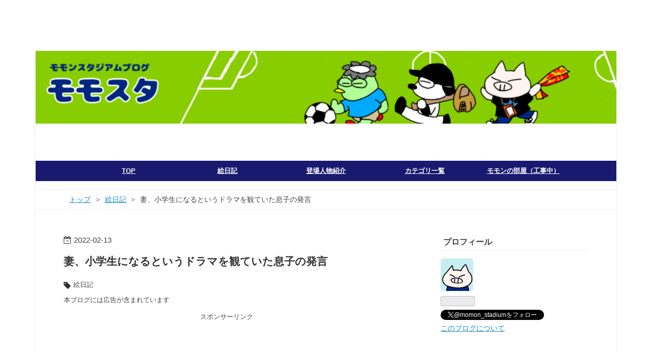

--- FILE ---
content_type: text/html; charset=utf-8
request_url: https://momosta.jp/entry/pdiary20220213
body_size: 12522
content:
<!DOCTYPE html>
<html
  lang="ja"

data-admin-domain="//blog.hatena.ne.jp"
data-admin-origin="https://blog.hatena.ne.jp"
data-author="momosta"
data-avail-langs="ja en"
data-blog="momosta.hatenablog.com"
data-blog-comments-top-is-new="1"
data-blog-host="momosta.hatenablog.com"
data-blog-is-public="1"
data-blog-name="momon stadium"
data-blog-owner="momosta"
data-blog-show-ads=""
data-blog-show-sleeping-ads=""
data-blog-uri="https://momosta.jp/"
data-blog-uuid="13574176438030790888"
data-blogs-uri-base="https://momosta.jp"
data-brand="pro"
data-data-layer="{&quot;hatenablog&quot;:{&quot;admin&quot;:{},&quot;analytics&quot;:{&quot;brand_property_id&quot;:&quot;&quot;,&quot;measurement_id&quot;:&quot;G-GB115D8R0M&quot;,&quot;non_sampling_property_id&quot;:&quot;&quot;,&quot;property_id&quot;:&quot;UA-219705081-1&quot;,&quot;separated_property_id&quot;:&quot;UA-29716941-25&quot;},&quot;blog&quot;:{&quot;blog_id&quot;:&quot;13574176438030790888&quot;,&quot;content_seems_japanese&quot;:&quot;true&quot;,&quot;disable_ads&quot;:&quot;custom_domain&quot;,&quot;enable_ads&quot;:&quot;false&quot;,&quot;enable_keyword_link&quot;:&quot;false&quot;,&quot;entry_show_footer_related_entries&quot;:&quot;true&quot;,&quot;force_pc_view&quot;:&quot;true&quot;,&quot;is_public&quot;:&quot;true&quot;,&quot;is_responsive_view&quot;:&quot;true&quot;,&quot;is_sleeping&quot;:&quot;false&quot;,&quot;lang&quot;:&quot;ja&quot;,&quot;name&quot;:&quot;momon stadium&quot;,&quot;owner_name&quot;:&quot;momosta&quot;,&quot;uri&quot;:&quot;https://momosta.jp/&quot;},&quot;brand&quot;:&quot;pro&quot;,&quot;page_id&quot;:&quot;entry&quot;,&quot;permalink_entry&quot;:{&quot;author_name&quot;:&quot;momosta&quot;,&quot;categories&quot;:&quot;\u7d75\u65e5\u8a18&quot;,&quot;character_count&quot;:325,&quot;date&quot;:&quot;2022-02-13&quot;,&quot;entry_id&quot;:&quot;13574176438063011244&quot;,&quot;first_category&quot;:&quot;\u7d75\u65e5\u8a18&quot;,&quot;hour&quot;:&quot;16&quot;,&quot;title&quot;:&quot;\u59bb\u3001\u5c0f\u5b66\u751f\u306b\u306a\u308b\u3068\u3044\u3046\u30c9\u30e9\u30de\u3092\u89b3\u3066\u3044\u305f\u606f\u5b50\u306e\u767a\u8a00&quot;,&quot;uri&quot;:&quot;https://momosta.jp/entry/pdiary20220213&quot;},&quot;pro&quot;:&quot;pro&quot;,&quot;router_type&quot;:&quot;blogs&quot;}}"
data-device="pc"
data-dont-recommend-pro="false"
data-global-domain="https://hatena.blog"
data-globalheader-color="b"
data-globalheader-type="pc"
data-has-touch-view="1"
data-help-url="https://help.hatenablog.com"
data-hide-header="1"
data-no-suggest-touch-view="1"
data-page="entry"
data-parts-domain="https://hatenablog-parts.com"
data-plus-available="1"
data-pro="true"
data-router-type="blogs"
data-sentry-dsn="https://03a33e4781a24cf2885099fed222b56d@sentry.io/1195218"
data-sentry-environment="production"
data-sentry-sample-rate="0.1"
data-static-domain="https://cdn.blog.st-hatena.com"
data-version="ce040fcbad0d42a5e1cae88990dad0"




  data-initial-state="{}"

  >
  <head prefix="og: http://ogp.me/ns# fb: http://ogp.me/ns/fb# article: http://ogp.me/ns/article#">

  

  
  <meta name="viewport" content="width=device-width, initial-scale=1.0" />


  


  

  <meta name="robots" content="max-image-preview:large" />


  <meta charset="utf-8"/>
  <meta http-equiv="X-UA-Compatible" content="IE=7; IE=9; IE=10; IE=11" />
  <title>妻、小学生になるというドラマを観ていた息子の発言 - momon stadium</title>

  
  <link rel="canonical" href="https://momosta.jp/entry/pdiary20220213"/>



  

<meta itemprop="name" content="妻、小学生になるというドラマを観ていた息子の発言 - momon stadium"/>

  <meta itemprop="image" content="https://cdn.image.st-hatena.com/image/scale/c402e55f57849e81ccbe03424c625552fe2f8cd4/backend=imagemagick;version=1;width=1300/https%3A%2F%2Fcdn-ak.f.st-hatena.com%2Fimages%2Ffotolife%2Fm%2Fmomosta%2F20220213%2F20220213163334.png"/>


  <meta property="og:title" content="妻、小学生になるというドラマを観ていた息子の発言 - momon stadium"/>
<meta property="og:type" content="article"/>
  <meta property="og:url" content="https://momosta.jp/entry/pdiary20220213"/>

  <meta property="og:image" content="https://cdn.image.st-hatena.com/image/scale/c402e55f57849e81ccbe03424c625552fe2f8cd4/backend=imagemagick;version=1;width=1300/https%3A%2F%2Fcdn-ak.f.st-hatena.com%2Fimages%2Ffotolife%2Fm%2Fmomosta%2F20220213%2F20220213163334.png"/>

<meta property="og:image:alt" content="妻、小学生になるというドラマを観ていた息子の発言 - momon stadium"/>
    <meta property="og:description" content="「妻、小学生になる」というドラマに出てきたセリフを聞いた息子の感想を絵日記にしました" />
<meta property="og:site_name" content="momon stadium"/>

  <meta property="article:published_time" content="2022-02-13T07:49:48Z" />

    <meta property="article:tag" content="絵日記" />
      <meta name="twitter:card"  content="summary_large_image" />
    <meta name="twitter:image" content="https://cdn.image.st-hatena.com/image/scale/c402e55f57849e81ccbe03424c625552fe2f8cd4/backend=imagemagick;version=1;width=1300/https%3A%2F%2Fcdn-ak.f.st-hatena.com%2Fimages%2Ffotolife%2Fm%2Fmomosta%2F20220213%2F20220213163334.png" />  <meta name="twitter:title" content="妻、小学生になるというドラマを観ていた息子の発言 - momon stadium" />    <meta name="twitter:description" content="「妻、小学生になる」というドラマに出てきたセリフを聞いた息子の感想を絵日記にしました" />  <meta name="twitter:app:name:iphone" content="はてなブログアプリ" />
  <meta name="twitter:app:id:iphone" content="583299321" />
  <meta name="twitter:app:url:iphone" content="hatenablog:///open?uri=https%3A%2F%2Fmomosta.jp%2Fentry%2Fpdiary20220213" />  <meta name="twitter:site" content="@momon_stadium" />
  
    <meta name="description" content="「妻、小学生になる」というドラマに出てきたセリフを聞いた息子の感想を絵日記にしました" />


  
<script
  id="embed-gtm-data-layer-loader"
  data-data-layer-page-specific="{&quot;hatenablog&quot;:{&quot;blogs_permalink&quot;:{&quot;entry_afc_issued&quot;:&quot;false&quot;,&quot;is_author_pro&quot;:&quot;true&quot;,&quot;has_related_entries_with_elasticsearch&quot;:&quot;true&quot;,&quot;is_blog_sleeping&quot;:&quot;false&quot;,&quot;blog_afc_issued&quot;:&quot;false&quot;}}}"
>
(function() {
  function loadDataLayer(elem, attrName) {
    if (!elem) { return {}; }
    var json = elem.getAttribute(attrName);
    if (!json) { return {}; }
    return JSON.parse(json);
  }

  var globalVariables = loadDataLayer(
    document.documentElement,
    'data-data-layer'
  );
  var pageSpecificVariables = loadDataLayer(
    document.getElementById('embed-gtm-data-layer-loader'),
    'data-data-layer-page-specific'
  );

  var variables = [globalVariables, pageSpecificVariables];

  if (!window.dataLayer) {
    window.dataLayer = [];
  }

  for (var i = 0; i < variables.length; i++) {
    window.dataLayer.push(variables[i]);
  }
})();
</script>

<!-- Google Tag Manager -->
<script>(function(w,d,s,l,i){w[l]=w[l]||[];w[l].push({'gtm.start':
new Date().getTime(),event:'gtm.js'});var f=d.getElementsByTagName(s)[0],
j=d.createElement(s),dl=l!='dataLayer'?'&l='+l:'';j.async=true;j.src=
'https://www.googletagmanager.com/gtm.js?id='+i+dl;f.parentNode.insertBefore(j,f);
})(window,document,'script','dataLayer','GTM-P4CXTW');</script>
<!-- End Google Tag Manager -->











  <link rel="shortcut icon" href="https://momosta.jp/icon/favicon">
<link rel="apple-touch-icon" href="https://momosta.jp/icon/touch">
<link rel="icon" sizes="192x192" href="https://momosta.jp/icon/link">

  

<link rel="alternate" type="application/atom+xml" title="Atom" href="https://momosta.jp/feed"/>
<link rel="alternate" type="application/rss+xml" title="RSS2.0" href="https://momosta.jp/rss"/>

  <link rel="alternate" type="application/json+oembed" href="https://hatena.blog/oembed?url=https%3A%2F%2Fmomosta.jp%2Fentry%2Fpdiary20220213&amp;format=json" title="oEmbed Profile of 妻、小学生になるというドラマを観ていた息子の発言"/>
<link rel="alternate" type="text/xml+oembed" href="https://hatena.blog/oembed?url=https%3A%2F%2Fmomosta.jp%2Fentry%2Fpdiary20220213&amp;format=xml" title="oEmbed Profile of 妻、小学生になるというドラマを観ていた息子の発言"/>
  
  <link rel="author" href="http://www.hatena.ne.jp/momosta/">

  

  
      <link rel="preload" href="https://cdn-ak.f.st-hatena.com/images/fotolife/m/momosta/20220116/20220116160455.png" as="image"/>


  
    
<link rel="stylesheet" type="text/css" href="https://cdn.blog.st-hatena.com/css/blog.css?version=ce040fcbad0d42a5e1cae88990dad0"/>

    
  <link rel="stylesheet" type="text/css" href="https://usercss.blog.st-hatena.com/blog_style/13574176438030790888/2ddcec415f6b9147ad9be97c759e6f773f459753"/>
  
  

  

  
<script> </script>

  
<style>
  div#google_afc_user,
  div.google-afc-user-container,
  div.google_afc_image,
  div.google_afc_blocklink {
      display: block !important;
  }
</style>


  

  
    <script type="application/ld+json">{"@context":"http://schema.org","@type":"Article","dateModified":"2022-02-13T16:49:48+09:00","datePublished":"2022-02-13T16:49:48+09:00","description":"「妻、小学生になる」というドラマに出てきたセリフを聞いた息子の感想を絵日記にしました","headline":"妻、小学生になるというドラマを観ていた息子の発言","image":["https://cdn-ak.f.st-hatena.com/images/fotolife/m/momosta/20220213/20220213163334.png"],"mainEntityOfPage":{"@id":"https://momosta.jp/entry/pdiary20220213","@type":"WebPage"}}</script>

  

  <script src="https://code.jquery.com/jquery-3.2.1.min.js"
></script> 
</head>

  <body class="page-entry header-image-only enable-top-editarea enable-bottom-editarea category-絵日記 globalheader-off globalheader-ng-enabled">
    

<div id="globalheader-container"
  data-brand="hatenablog"
  style="display: none"
  >
  <iframe id="globalheader" height="37" frameborder="0" allowTransparency="true"></iframe>
</div>


  
  
  

  <div id="container">
    <div id="container-inner">
      <header id="blog-title" data-brand="hatenablog">
  <div id="blog-title-inner" style="background-image: url('https://cdn-ak.f.st-hatena.com/images/fotolife/m/momosta/20220116/20220116160455.png'); background-position: center 0px;">
    <div id="blog-title-content">
      <h1 id="title"><a href="https://momosta.jp/">momon stadium</a></h1>
      
        <h2 id="blog-description">モモンスタジアム　～まとまりのない絵日記・雑記～</h2>
      
    </div>
  </div>
</header>

      
  <div id="top-editarea">
    <span class="menu-toggle"><i class="blogicon-reorder lg"></i>MENU</span>
<ul id='menu'>
<div class="menu-inner">
<li><a href='https://momosta.jp/'>TOP</a></li>
<li><a href='https://momosta.jp/archive/category/絵日記'>絵日記</a></a></li>
<li><a href='https://momosta.jp/characterintroduction'>登場人物紹介</a></li>
<li><a href='https://momosta.jp/categorylist'>カテゴリ一覧</a></li>
<li><a href='https://momosta.jp/momonroom'>モモンの部屋（工事中）</a></li>
</div>
</ul>

<script>
    $(function(){
        $(".menu-toggle").on("click", function() {
            $(this).next().slideToggle();
        });
    });
     $(window).resize(function(){
    var win = $(window).width();
    var p = 768;
    if(win > p){
      $("#menu").show();
    } else {
      $("#menu").hide();
    }
  });
</script>

  </div>


      
          <div id="top-box">
    <div class="breadcrumb" data-test-id="breadcrumb">
      <div class="breadcrumb-inner">
        <a class="breadcrumb-link" href="https://momosta.jp/"><span>トップ</span></a>          <span class="breadcrumb-gt">&gt;</span>          <span class="breadcrumb-child">            <a class="breadcrumb-child-link" href="https://momosta.jp/archive/category/%E7%B5%B5%E6%97%A5%E8%A8%98"><span>絵日記</span></a>          </span>            <span class="breadcrumb-gt">&gt;</span>          <span class="breadcrumb-child">            <span>妻、小学生になるというドラマを観ていた息子の発言</span>          </span>      </div>
    </div>
  </div>
  <script type="application/ld+json" class="test-breadcrumb-json-ld">
    {"@type":"BreadcrumbList","itemListElement":[{"item":{"name":"トップ","@id":"https://momosta.jp/"},"position":1,"@type":"ListItem"},{"@type":"ListItem","position":2,"item":{"name":"絵日記","@id":"https://momosta.jp/archive/category/%E7%B5%B5%E6%97%A5%E8%A8%98"}}],"@context":"http://schema.org"}
  </script>
      
      




<div id="content" class="hfeed"
  
  >
  <div id="content-inner">
    <div id="wrapper">
      <div id="main">
        <div id="main-inner">
          

          



          
  
  <!-- google_ad_section_start -->
  <!-- rakuten_ad_target_begin -->
  
  
  

  

  
    
      
        <article class="entry hentry test-hentry js-entry-article date-first autopagerize_page_element chars-200 words-100 mode-html entry-odd" id="entry-13574176438063011244" data-keyword-campaign="" data-uuid="13574176438063011244" data-publication-type="entry">
  <div class="entry-inner">
    <header class="entry-header">
  
    <div class="date entry-date first">
    <a href="https://momosta.jp/archive/2022/02/13" rel="nofollow">
      <time datetime="2022-02-13T07:49:48Z" title="2022-02-13T07:49:48Z">
        <span class="date-year">2022</span><span class="hyphen">-</span><span class="date-month">02</span><span class="hyphen">-</span><span class="date-day">13</span>
      </time>
    </a>
      </div>
  <h1 class="entry-title">
  <a href="https://momosta.jp/entry/pdiary20220213" class="entry-title-link bookmark">妻、小学生になるというドラマを観ていた息子の発言</a>
</h1>

  
  

  <div class="entry-categories categories">
    
    <a href="https://momosta.jp/archive/category/%E7%B5%B5%E6%97%A5%E8%A8%98" class="entry-category-link category-絵日記">絵日記</a>
    
  </div>


  
  <div class="customized-header">
    <div class="entry-header-html"><!-- 記事上にブログに広告がふくまれていることを表示　-->
<p style="text-align:left; font-size: 80%">本ブログには広告が含まれています</p>
<p></p>
<!-- ここまで　-->
<!-- 記事上に記事内アドセンスを配置 -->
<p style="text-align:center; font-size: 80%" >スポンサーリンク<br>
<script async src="https://pagead2.googlesyndication.com/pagead/js/adsbygoogle.js?client=ca-pub-2287412160533699"
     crossorigin="anonymous"></script>
<ins class="adsbygoogle"
     style="display:block; text-align:center;"
     data-ad-layout="in-article"
     data-ad-format="fluid"
     data-ad-client="ca-pub-2287412160533699"
     data-ad-slot="5289841776"></ins>
<script>
     (adsbygoogle = window.adsbygoogle || []).push({});
</script>
</p>
<!-- 記事上に記事内アドセンスを配置ここまで -->
</div>
  </div>


  

</header>

    


    <div class="entry-content hatenablog-entry">
  
    <p>どうもこんにちは、モモンです。</p>
<p>金曜日２２時にTBS系列で放映されているドラマ、「妻、小学生になる」をダンナが観ています。</p>
<p>これは１０年前に事故で亡くなってしまった妻が現在小学生として生まれ変わっており、また関わりをもつようになってどうするどうなるというお話（全然分からんわ）です。</p>


<p>リビングで観ているので結局私も息子も何となく観ているのですが。</p>
<p><img src="https://cdn-ak.f.st-hatena.com/images/fotolife/m/momosta/20220213/20220213163334.png" alt="f:id:momosta:20220213163334p:plain" width="450" height="1200" loading="lazy" title="" class="hatena-fotolife" itemprop="image" /></p>
<p>息子、時々ミもフタもないというか夢も希望もないというか妙に現実的というか、、<br />普段もそういった発言に対してかける言葉を持ち合わせていない私。（考え方が似てるのか何だか納得しちゃって・・）</p>
<p>まだまだ色々な可能性があることを知っていてほしいですが、そう思うのは自分がもう歳とってるからだろうなあとも思います。</p>
    
    




    

  
</div>

    
  <footer class="entry-footer">
      <div class="entry-footer-modules" id="entry-footer-primary-modules">      
<div class="hatena-module hatena-module-html">
  <div class="hatena-module-body">
    <hr>
<div class="entry-footer-modules-custom-template">
  <p>本ブログ、momosta.jp にお越しいただきありがとうございます。<br><br>日々の生活や思ったことなど、日常のもろもろを絵日記・日記として載せています。<br>現状は絵日記多めです。絵日記に登場する人物の紹介はこちらです。<br><iframe src="https://hatenablog-parts.com/embed?url=https%3A%2F%2Fmomosta.jp%2Fcharacterintroduction" title="登場人物紹介 - momon stadium" class="embed-card embed-webcard" scrolling="no" frameborder="0" style="display: block; width: 100%; height: 155px; max-width: 500px; margin: 10px 0px;" loading="lazy"></iframe><cite class="hatena-citation"><a href="https://momosta.jp/characterintroduction">momosta.jp</a></cite></p>
</div>
  </div>
</div>
  </div>
    <div class="entry-tags-wrapper">
  <div class="entry-tags">
      <span class="entry-tag">
        <a href="https://d.hatena.ne.jp/keyword/%E7%B5%B5%E6%97%A5%E8%A8%98" class="entry-tag-link">
          
          
          <span class="entry-tag-icon">#</span><span class="entry-tag-label">絵日記</span>
        </a>
      </span>
    
      <span class="entry-tag">
        <a href="https://d.hatena.ne.jp/keyword/%E3%83%9E%E3%83%B3%E3%82%AC" class="entry-tag-link">
          
          
          <span class="entry-tag-icon">#</span><span class="entry-tag-label">マンガ</span>
        </a>
      </span>
    
      <span class="entry-tag">
        <a href="https://d.hatena.ne.jp/keyword/%E4%B8%AD%E5%AD%A6%E7%94%9F%E7%94%B7%E5%AD%90" class="entry-tag-link">
          
          
          <span class="entry-tag-icon">#</span><span class="entry-tag-label">中学生男子</span>
        </a>
      </span>
      </div>
</div>

    <p class="entry-footer-section track-inview-by-gtm" data-gtm-track-json="{&quot;area&quot;: &quot;finish_reading&quot;}">
  <span class="author vcard"><span class="fn" data-load-nickname="1" data-user-name="momosta" >momosta</span></span>
  <span class="entry-footer-time"><a href="https://momosta.jp/entry/pdiary20220213"><time data-relative datetime="2022-02-13T07:49:48Z" title="2022-02-13T07:49:48Z" class="updated">2022-02-13 16:49</time></a></span>
  
  
  
</p>

    
  <div
    class="hatena-star-container"
    data-hatena-star-container
    data-hatena-star-url="https://momosta.jp/entry/pdiary20220213"
    data-hatena-star-title="妻、小学生になるというドラマを観ていた息子の発言"
    data-hatena-star-variant="profile-icon"
    data-hatena-star-profile-url-template="https://blog.hatena.ne.jp/{username}/"
  ></div>


    
<div class="social-buttons">
  
  
    <div class="social-button-item">
      <a href="https://b.hatena.ne.jp/entry/s/momosta.jp/entry/pdiary20220213" class="hatena-bookmark-button" data-hatena-bookmark-url="https://momosta.jp/entry/pdiary20220213" data-hatena-bookmark-layout="vertical-balloon" data-hatena-bookmark-lang="ja" title="この記事をはてなブックマークに追加"><img src="https://b.st-hatena.com/images/entry-button/button-only.gif" alt="この記事をはてなブックマークに追加" width="20" height="20" style="border: none;" /></a>
    </div>
  
  
    <div class="social-button-item">
      <div class="fb-share-button" data-layout="box_count" data-href="https://momosta.jp/entry/pdiary20220213"></div>
    </div>
  
  
    
    
    <div class="social-button-item">
      <a
          class="entry-share-button entry-share-button-twitter test-share-button-twitter"
          href="https://x.com/intent/tweet?hashtags=%E7%B5%B5%E6%97%A5%E8%A8%98&amp;hashtags=%E3%83%9E%E3%83%B3%E3%82%AC&amp;hashtags=%E4%B8%AD%E5%AD%A6%E7%94%9F%E7%94%B7%E5%AD%90&amp;text=%E5%A6%BB%E3%80%81%E5%B0%8F%E5%AD%A6%E7%94%9F%E3%81%AB%E3%81%AA%E3%82%8B%E3%81%A8%E3%81%84%E3%81%86%E3%83%89%E3%83%A9%E3%83%9E%E3%82%92%E8%A6%B3%E3%81%A6%E3%81%84%E3%81%9F%E6%81%AF%E5%AD%90%E3%81%AE%E7%99%BA%E8%A8%80+-+momon+stadium&amp;url=https%3A%2F%2Fmomosta.jp%2Fentry%2Fpdiary20220213"
          title="X（Twitter）で投稿する"
        ></a>
    </div>
  
  
  
    <span>
      <div class="line-it-button" style="display: none;" data-type="share-e" data-lang="ja" ></div>
      <script src="//scdn.line-apps.com/n/line_it/thirdparty/loader.min.js" async="async" defer="defer" ></script>
    </span>
  
  
  
  
</div>

    

    <div class="customized-footer">
      

        

          <div class="entry-footer-modules" id="entry-footer-secondary-modules">      
<div class="hatena-module hatena-module-related-entries" >
      
  <!-- Hatena-Epic-has-related-entries-with-elasticsearch:true -->
  <div class="hatena-module-title">
    関連記事
  </div>
  <div class="hatena-module-body">
    <ul class="related-entries hatena-urllist urllist-with-thumbnails">
  
  
    
    <li class="urllist-item related-entries-item">
      <div class="urllist-item-inner related-entries-item-inner">
        
          
                      <a class="urllist-image-link related-entries-image-link" href="https://momosta.jp/entry/pdiary20240824">
  <img alt="どっちもどっちなダンナと息子　好き嫌い編" src="https://cdn.image.st-hatena.com/image/square/d34808b666d244b22deba51993d506e5579129f9/backend=imagemagick;height=100;version=1;width=100/https%3A%2F%2Fcdn-ak.f.st-hatena.com%2Fimages%2Ffotolife%2Fm%2Fmomosta%2F20240824%2F20240824082545.jpg" class="urllist-image related-entries-image" title="どっちもどっちなダンナと息子　好き嫌い編" width="100" height="100" loading="lazy">
</a>
            <div class="urllist-date-link related-entries-date-link">
  <a href="https://momosta.jp/archive/2024/08/24" rel="nofollow">
    <time datetime="2024-08-23T23:50:23Z" title="2024年8月24日">
      2024-08-24
    </time>
  </a>
</div>

          <a href="https://momosta.jp/entry/pdiary20240824" class="urllist-title-link related-entries-title-link  urllist-title related-entries-title">どっちもどっちなダンナと息子 好き嫌い編</a>




          
          

                      <div class="urllist-entry-body related-entries-entry-body">寄ると触ると口げんかしているダンナと息子。今回は食べ物の好…</div>
      </div>
    </li>
  
    
    <li class="urllist-item related-entries-item">
      <div class="urllist-item-inner related-entries-item-inner">
        
          
                      <a class="urllist-image-link related-entries-image-link" href="https://momosta.jp/entry/pdiary20240107">
  <img alt="年末年始の何気ない話３つ" src="https://cdn.image.st-hatena.com/image/square/6c6f8c1ebbbae32d3f5a0f923cafbe5a697d05cf/backend=imagemagick;height=100;version=1;width=100/https%3A%2F%2Fcdn.user.blog.st-hatena.com%2Fdefault_entry_og_image%2F158559333%2F1646725724912180" class="urllist-image related-entries-image" title="年末年始の何気ない話３つ" width="100" height="100" loading="lazy">
</a>
            <div class="urllist-date-link related-entries-date-link">
  <a href="https://momosta.jp/archive/2024/01/08" rel="nofollow">
    <time datetime="2024-01-07T15:57:49Z" title="2024年1月8日">
      2024-01-08
    </time>
  </a>
</div>

          <a href="https://momosta.jp/entry/pdiary20240107" class="urllist-title-link related-entries-title-link  urllist-title related-entries-title">年末年始の何気ない話３つ</a>




          
          

                      <div class="urllist-entry-body related-entries-entry-body">年末年始の何気ない日常の話を３つ、絵日記にしました</div>
      </div>
    </li>
  
    
    <li class="urllist-item related-entries-item">
      <div class="urllist-item-inner related-entries-item-inner">
        
          
                      <a class="urllist-image-link related-entries-image-link" href="https://momosta.jp/entry/pdiary20230924">
  <img alt="どっちもどっちなダンナと息子　ケンカ編" src="https://cdn.image.st-hatena.com/image/square/e8262312fedeccdc4d352ec61da99940016e9717/backend=imagemagick;height=100;version=1;width=100/https%3A%2F%2Fcdn-ak.f.st-hatena.com%2Fimages%2Ffotolife%2Fm%2Fmomosta%2F20230924%2F20230924230914.jpg" class="urllist-image related-entries-image" title="どっちもどっちなダンナと息子　ケンカ編" width="100" height="100" loading="lazy">
</a>
            <div class="urllist-date-link related-entries-date-link">
  <a href="https://momosta.jp/archive/2023/09/25" rel="nofollow">
    <time datetime="2023-09-24T15:08:35Z" title="2023年9月25日">
      2023-09-25
    </time>
  </a>
</div>

          <a href="https://momosta.jp/entry/pdiary20230924" class="urllist-title-link related-entries-title-link  urllist-title related-entries-title">どっちもどっちなダンナと息子 ケンカ編</a>




          
          

                      <div class="urllist-entry-body related-entries-entry-body">ダンナと息子の喧嘩の様子。 どっちも合ってるし、どっちも間違…</div>
      </div>
    </li>
  
    
    <li class="urllist-item related-entries-item">
      <div class="urllist-item-inner related-entries-item-inner">
        
          
                      <a class="urllist-image-link related-entries-image-link" href="https://momosta.jp/entry/pdiary20230820">
  <img alt="ダンナと息子、エレベーターにて" src="https://cdn.image.st-hatena.com/image/square/33b58084bb92990a0957bafd42e2536b05c21b6c/backend=imagemagick;height=100;version=1;width=100/https%3A%2F%2Fcdn-ak.f.st-hatena.com%2Fimages%2Ffotolife%2Fm%2Fmomosta%2F20230820%2F20230820215449.jpg" class="urllist-image related-entries-image" title="ダンナと息子、エレベーターにて" width="100" height="100" loading="lazy">
</a>
            <div class="urllist-date-link related-entries-date-link">
  <a href="https://momosta.jp/archive/2023/08/20" rel="nofollow">
    <time datetime="2023-08-20T13:29:00Z" title="2023年8月20日">
      2023-08-20
    </time>
  </a>
</div>

          <a href="https://momosta.jp/entry/pdiary20230820" class="urllist-title-link related-entries-title-link  urllist-title related-entries-title">ダンナと息子、エレベーターにて</a>




          
          

                      <div class="urllist-entry-body related-entries-entry-body">ダンナと息子、2人で出かけた帰りのエレベーターで他の親子と乗…</div>
      </div>
    </li>
  
    
    <li class="urllist-item related-entries-item">
      <div class="urllist-item-inner related-entries-item-inner">
        
          
                      <a class="urllist-image-link related-entries-image-link" href="https://momosta.jp/entry/pdiary20230604">
  <img alt="秘密主義？の息子といらんこと言いのダンナ" src="https://cdn.image.st-hatena.com/image/square/47c59216e9708f1a3ce6c9e73befc1a09bd27f3d/backend=imagemagick;height=100;version=1;width=100/https%3A%2F%2Fcdn-ak.f.st-hatena.com%2Fimages%2Ffotolife%2Fm%2Fmomosta%2F20230604%2F20230604210011.jpg" class="urllist-image related-entries-image" title="秘密主義？の息子といらんこと言いのダンナ" width="100" height="100" loading="lazy">
</a>
            <div class="urllist-date-link related-entries-date-link">
  <a href="https://momosta.jp/archive/2023/06/04" rel="nofollow">
    <time datetime="2023-06-04T13:12:38Z" title="2023年6月4日">
      2023-06-04
    </time>
  </a>
</div>

          <a href="https://momosta.jp/entry/pdiary20230604" class="urllist-title-link related-entries-title-link  urllist-title related-entries-title">秘密主義？の息子といらんこと言いのダンナ</a>




          
          

                      <div class="urllist-entry-body related-entries-entry-body">いらんことは話すけど必要なことは話したがらない（特にダンナ…</div>
      </div>
    </li>
  
</ul>

  </div>
</div>
  </div>
        
  <div class="entry-footer-html"><!--記事直下にアドセンス-->
<div id="my-footer">
<p style="text-align:center; font-size: 80%" >スポンサーリンク<br>
<script async src="https://pagead2.googlesyndication.com/pagead/js/adsbygoogle.js?client=ca-pub-2287412160533699"
     crossorigin="anonymous"></script>
<ins class="adsbygoogle"
     style="display:block; text-align:center;"
     data-ad-layout="in-article"
     data-ad-format="fluid"
     data-ad-client="ca-pub-2287412160533699"
     data-ad-slot="5289841776"></ins>
<script>
     (adsbygoogle = window.adsbygoogle || []).push({});
</script>
</p>
</div>
<script>
var myFooter=document.getElementById("my-footer");var temp=myFooter.cloneNode(true);myFooter.parentNode.removeChild(myFooter);document.getElementsByClassName("entry-content")[0].appendChild(temp);
</script>
<!--記事直下にアドセンスここまで-->
</div>


      
    </div>
    
  <div class="comment-box js-comment-box">
    
      <a class="leave-comment-title js-leave-comment-title">コメントを書く</a>
    
    <ul class="comment js-comment">
      <li class="read-more-comments" style="display: none;"><a>もっと読む</a></li>
    </ul>
    
  </div>

  </footer>

  </div>
</article>

      
      
    
  

  
  <!-- rakuten_ad_target_end -->
  <!-- google_ad_section_end -->
  
  
  
  <div class="pager pager-permalink permalink">
    
      
      <span class="pager-prev">
        <a href="https://momosta.jp/entry/pdiary20220214" rel="prev">
          <span class="pager-arrow">&laquo; </span>
          バレンタインデーにおばあちゃんからたく…
        </a>
      </span>
    
    
      
      <span class="pager-next">
        <a href="https://momosta.jp/entry/pdiary20220212" rel="next">
          入店人数制限のあるお店に入ったところ
          <span class="pager-arrow"> &raquo;</span>
        </a>
      </span>
    
  </div>


  



        </div>
      </div>

      <aside id="box1">
  <div id="box1-inner">
  </div>
</aside>

    </div><!-- #wrapper -->

    
<aside id="box2">
  
  <div id="box2-inner">
    
      

<div class="hatena-module hatena-module-profile">
  <div class="hatena-module-title">
    プロフィール
  </div>
  <div class="hatena-module-body">
    
    <a href="https://momosta.jp/about" class="profile-icon-link">
      <img src="https://cdn.profile-image.st-hatena.com/users/momosta/profile.png?1638102068"
      alt="id:momosta" class="profile-icon" />
    </a>
    

    

    

    

    
      <div class="hatena-follow-button-box btn-subscribe js-hatena-follow-button-box"
  
  >

  <a href="#" class="hatena-follow-button js-hatena-follow-button">
    <span class="subscribing">
      <span class="foreground">読者です</span>
      <span class="background">読者をやめる</span>
    </span>
    <span class="unsubscribing" data-track-name="profile-widget-subscribe-button" data-track-once>
      <span class="foreground">読者になる</span>
      <span class="background">読者になる</span>
    </span>
  </a>
  <div class="subscription-count-box js-subscription-count-box">
    <i></i>
    <u></u>
    <span class="subscription-count js-subscription-count">
    </span>
  </div>
</div>

    

    
      <div class="hatena-follow-button-box">
        <a href="https://twitter.com/momon_stadium" title="X（Twitter）アカウント" class="btn-twitter" data-lang="ja">
          <img src="https://cdn.blog.st-hatena.com/images/theme/plofile-socialize-x.svg?version=ce040fcbad0d42a5e1cae88990dad0" alt="X">
          <span>
            @momon_stadiumをフォロー
          </span>
        </a>
      </div>
    

    <div class="profile-about">
      <a href="https://momosta.jp/about">このブログについて</a>
    </div>

  </div>
</div>

    
      
<div class="hatena-module hatena-module-html">
  <div class="hatena-module-body">
    <a class="twitter-timeline" data-chrome="noheader" data-width="280" data-height="500" href="https://twitter.com/momon_stadium?ref_src=twsrc%5Etfw">Tweets by momon_stadium</a> <script async src="https://platform.twitter.com/widgets.js" charset="utf-8"></script>
  </div>
</div>

    
      <div class="hatena-module hatena-module-recent-entries ">
  <div class="hatena-module-title">
    <a href="https://momosta.jp/archive">
      最新記事
    </a>
  </div>
  <div class="hatena-module-body">
    <ul class="recent-entries hatena-urllist urllist-with-thumbnails">
  
  
    
    <li class="urllist-item recent-entries-item">
      <div class="urllist-item-inner recent-entries-item-inner">
        
          
                      <a class="urllist-image-link recent-entries-image-link" href="https://momosta.jp/entry/pdiary20260112">
  <img alt="紅白歌合戦と息子" src="https://cdn.image.st-hatena.com/image/square/e6a82663ac1d4ae1873bb766c0a45a846818d8c2/backend=imagemagick;height=200;version=1;width=200/https%3A%2F%2Fcdn-ak.f.st-hatena.com%2Fimages%2Ffotolife%2Fm%2Fmomosta%2F20260112%2F20260112164443.jpg" class="urllist-image recent-entries-image" title="紅白歌合戦と息子" width="200" height="200" loading="lazy">
</a>

          <a href="https://momosta.jp/entry/pdiary20260112" class="urllist-title-link recent-entries-title-link  urllist-title recent-entries-title">紅白歌合戦と息子</a>




          
          

                </div>
    </li>
  
    
    <li class="urllist-item recent-entries-item">
      <div class="urllist-item-inner recent-entries-item-inner">
        
          
                      <a class="urllist-image-link recent-entries-image-link" href="https://momosta.jp/entry/pdiary20260101">
  <img alt="あけましておめでとうございます！2026年ですね！！" src="https://cdn.image.st-hatena.com/image/square/7b0c35b091ab6a8eff62e5a64a0617507d30213d/backend=imagemagick;height=200;version=1;width=200/https%3A%2F%2Fcdn-ak.f.st-hatena.com%2Fimages%2Ffotolife%2Fm%2Fmomosta%2F20260101%2F20260101092604.jpg" class="urllist-image recent-entries-image" title="あけましておめでとうございます！2026年ですね！！" width="200" height="200" loading="lazy">
</a>

          <a href="https://momosta.jp/entry/pdiary20260101" class="urllist-title-link recent-entries-title-link  urllist-title recent-entries-title">あけましておめでとうございます！2026年ですね！！</a>




          
          

                </div>
    </li>
  
    
    <li class="urllist-item recent-entries-item">
      <div class="urllist-item-inner recent-entries-item-inner">
        
          
                      <a class="urllist-image-link recent-entries-image-link" href="https://momosta.jp/entry/diary20251221">
  <img alt="Bリーグ初観戦にIGアリーナへ行きました。感想など" src="https://cdn.image.st-hatena.com/image/square/171e9ed8cfa22742b0157b2049d963aaed2e8e2e/backend=imagemagick;height=200;version=1;width=200/https%3A%2F%2Fcdn-ak.f.st-hatena.com%2Fimages%2Ffotolife%2Fm%2Fmomosta%2F20251221%2F20251221230911.jpg" class="urllist-image recent-entries-image" title="Bリーグ初観戦にIGアリーナへ行きました。感想など" width="200" height="200" loading="lazy">
</a>

          <a href="https://momosta.jp/entry/diary20251221" class="urllist-title-link recent-entries-title-link  urllist-title recent-entries-title">Bリーグ初観戦にIGアリーナへ行きました。感想など</a>




          
          

                </div>
    </li>
  
    
    <li class="urllist-item recent-entries-item">
      <div class="urllist-item-inner recent-entries-item-inner">
        
          
                      <a class="urllist-image-link recent-entries-image-link" href="https://momosta.jp/entry/pdiary20251214">
  <img alt="50代、健康診断の結果と息子のひと言" src="https://cdn.image.st-hatena.com/image/square/8596e54977866e06e27b02ad898316ffd6da32e3/backend=imagemagick;height=200;version=1;width=200/https%3A%2F%2Fcdn-ak.f.st-hatena.com%2Fimages%2Ffotolife%2Fm%2Fmomosta%2F20251214%2F20251214175457.jpg" class="urllist-image recent-entries-image" title="50代、健康診断の結果と息子のひと言" width="200" height="200" loading="lazy">
</a>

          <a href="https://momosta.jp/entry/pdiary20251214" class="urllist-title-link recent-entries-title-link  urllist-title recent-entries-title">50代、健康診断の結果と息子のひと言</a>




          
          

                </div>
    </li>
  
    
    <li class="urllist-item recent-entries-item">
      <div class="urllist-item-inner recent-entries-item-inner">
        
          
                      <a class="urllist-image-link recent-entries-image-link" href="https://momosta.jp/entry/diary20251207">
  <img alt="どうでもいい話（当社比150%）" src="https://cdn.image.st-hatena.com/image/square/58629758bb51bcc5eb1d8edea1dbf3359ae14271/backend=imagemagick;height=200;version=1;width=200/https%3A%2F%2Fcdn.user.blog.st-hatena.com%2Fdefault_entry_og_image%2F158559333%2F1646725724912180" class="urllist-image recent-entries-image" title="どうでもいい話（当社比150%）" width="200" height="200" loading="lazy">
</a>

          <a href="https://momosta.jp/entry/diary20251207" class="urllist-title-link recent-entries-title-link  urllist-title recent-entries-title">どうでもいい話（当社比150%）</a>




          
          

                </div>
    </li>
  
</ul>

          <div class="urllist-see-more recent-entries-see-more">
        <a href="https://momosta.jp/archive"  class="urllist-see-more-link recent-entries-see-more-link">
          もっと見る
        </a>
      </div>  </div>
</div>

    
      
<div class="hatena-module hatena-module-entries-access-ranking"
  data-count="5"
  data-source="access"
  data-enable_customize_format="0"
  data-display_entry_image_size_width="100"
  data-display_entry_image_size_height="100"

  data-display_entry_category="1"
  data-display_entry_image="1"
  data-display_entry_image_size_width="100"
  data-display_entry_image_size_height="100"
  data-display_entry_body_length="0"
  data-display_entry_date="0"
  data-display_entry_title_length="20"
  data-restrict_entry_title_length="0"
  data-display_bookmark_count="0"

>
  <div class="hatena-module-title">
    
      注目記事
    
  </div>
  <div class="hatena-module-body">
    
  </div>
</div>

    
      
<div class="hatena-module hatena-module-html">
  <div class="hatena-module-body">
    <!-- -->
<script type="text/javascript">MafRakutenWidgetParam=function() { return{ size:'300x250',design:'slide',recommend:'on',auto_mode:'on',a_id:'3254050', border:'off'};};</script><script type="text/javascript" src="//image.moshimo.com/static/publish/af/rakuten/widget.js"></script>
<!-- -->
  </div>
</div>

    
      

<div class="hatena-module hatena-module-category">
  <div class="hatena-module-title">
    カテゴリー
  </div>
  <div class="hatena-module-body">
    <ul class="hatena-urllist">
      
        <li>
          <a href="https://momosta.jp/archive/category/%E7%B5%B5%E6%97%A5%E8%A8%98" class="category-絵日記">
            絵日記 (245)
          </a>
        </li>
      
        <li>
          <a href="https://momosta.jp/archive/category/%E3%82%B0%E3%83%A9%E3%83%B3%E3%83%91%E3%82%B9" class="category-グランパス">
            グランパス (86)
          </a>
        </li>
      
        <li>
          <a href="https://momosta.jp/archive/category/B%27z" class="category-B&#39;z">
            B&#39;z (12)
          </a>
        </li>
      
        <li>
          <a href="https://momosta.jp/archive/category/%E3%82%B8%E3%83%96%E3%83%AA%E3%83%91%E3%83%BC%E3%82%AF" class="category-ジブリパーク">
            ジブリパーク (13)
          </a>
        </li>
      
        <li>
          <a href="https://momosta.jp/archive/category/%E6%97%A5%E8%A8%98" class="category-日記">
            日記 (203)
          </a>
        </li>
      
        <li>
          <a href="https://momosta.jp/archive/category/%E8%B6%A3%E5%91%B3" class="category-趣味">
            趣味 (28)
          </a>
        </li>
      
        <li>
          <a href="https://momosta.jp/archive/category/%E6%96%99%E7%90%86" class="category-料理">
            料理 (14)
          </a>
        </li>
      
        <li>
          <a href="https://momosta.jp/archive/category/%E8%87%AA%E5%B7%B1%E7%B4%B9%E4%BB%8B" class="category-自己紹介">
            自己紹介 (3)
          </a>
        </li>
      
    </ul>
  </div>
</div>

    
      
<div class="hatena-module hatena-module-html">
  <div class="hatena-module-body">
    <script async src="https://pagead2.googlesyndication.com/pagead/js/adsbygoogle.js?client=ca-pub-2287412160533699"
     crossorigin="anonymous"></script>
<!-- -->
<ins class="adsbygoogle"
     style="display:block"
     data-ad-client="ca-pub-2287412160533699"
     data-ad-slot="7882106289"
     data-ad-format="auto"
     data-full-width-responsive="true"></ins>
<script>
     (adsbygoogle = window.adsbygoogle || []).push({});
</script>
  </div>
</div>

    
      <div class="hatena-module hatena-module-search-box">
  <div class="hatena-module-title">
    検索
  </div>
  <div class="hatena-module-body">
    <form class="search-form" role="search" action="https://momosta.jp/search" method="get">
  <input type="text" name="q" class="search-module-input" value="" placeholder="記事を検索" required>
  <input type="submit" value="検索" class="search-module-button" />
</form>

  </div>
</div>

    
      

<div class="hatena-module hatena-module-archive" data-archive-type="default" data-archive-url="https://momosta.jp/archive">
  <div class="hatena-module-title">
    <a href="https://momosta.jp/archive">月別アーカイブ</a>
  </div>
  <div class="hatena-module-body">
    
      
        <ul class="hatena-urllist">
          
            <li class="archive-module-year archive-module-year-hidden" data-year="2026">
              <div class="archive-module-button">
                <span class="archive-module-hide-button">▼</span>
                <span class="archive-module-show-button">▶</span>
              </div>
              <a href="https://momosta.jp/archive/2026" class="archive-module-year-title archive-module-year-2026">
                2026
              </a>
              <ul class="archive-module-months">
                
                  <li class="archive-module-month">
                    <a href="https://momosta.jp/archive/2026/01" class="archive-module-month-title archive-module-month-2026-1">
                      2026 / 1
                    </a>
                  </li>
                
              </ul>
            </li>
          
            <li class="archive-module-year archive-module-year-hidden" data-year="2025">
              <div class="archive-module-button">
                <span class="archive-module-hide-button">▼</span>
                <span class="archive-module-show-button">▶</span>
              </div>
              <a href="https://momosta.jp/archive/2025" class="archive-module-year-title archive-module-year-2025">
                2025
              </a>
              <ul class="archive-module-months">
                
                  <li class="archive-module-month">
                    <a href="https://momosta.jp/archive/2025/12" class="archive-module-month-title archive-module-month-2025-12">
                      2025 / 12
                    </a>
                  </li>
                
                  <li class="archive-module-month">
                    <a href="https://momosta.jp/archive/2025/11" class="archive-module-month-title archive-module-month-2025-11">
                      2025 / 11
                    </a>
                  </li>
                
                  <li class="archive-module-month">
                    <a href="https://momosta.jp/archive/2025/10" class="archive-module-month-title archive-module-month-2025-10">
                      2025 / 10
                    </a>
                  </li>
                
                  <li class="archive-module-month">
                    <a href="https://momosta.jp/archive/2025/09" class="archive-module-month-title archive-module-month-2025-9">
                      2025 / 9
                    </a>
                  </li>
                
                  <li class="archive-module-month">
                    <a href="https://momosta.jp/archive/2025/08" class="archive-module-month-title archive-module-month-2025-8">
                      2025 / 8
                    </a>
                  </li>
                
                  <li class="archive-module-month">
                    <a href="https://momosta.jp/archive/2025/07" class="archive-module-month-title archive-module-month-2025-7">
                      2025 / 7
                    </a>
                  </li>
                
                  <li class="archive-module-month">
                    <a href="https://momosta.jp/archive/2025/06" class="archive-module-month-title archive-module-month-2025-6">
                      2025 / 6
                    </a>
                  </li>
                
                  <li class="archive-module-month">
                    <a href="https://momosta.jp/archive/2025/05" class="archive-module-month-title archive-module-month-2025-5">
                      2025 / 5
                    </a>
                  </li>
                
                  <li class="archive-module-month">
                    <a href="https://momosta.jp/archive/2025/04" class="archive-module-month-title archive-module-month-2025-4">
                      2025 / 4
                    </a>
                  </li>
                
                  <li class="archive-module-month">
                    <a href="https://momosta.jp/archive/2025/03" class="archive-module-month-title archive-module-month-2025-3">
                      2025 / 3
                    </a>
                  </li>
                
                  <li class="archive-module-month">
                    <a href="https://momosta.jp/archive/2025/02" class="archive-module-month-title archive-module-month-2025-2">
                      2025 / 2
                    </a>
                  </li>
                
                  <li class="archive-module-month">
                    <a href="https://momosta.jp/archive/2025/01" class="archive-module-month-title archive-module-month-2025-1">
                      2025 / 1
                    </a>
                  </li>
                
              </ul>
            </li>
          
            <li class="archive-module-year archive-module-year-hidden" data-year="2024">
              <div class="archive-module-button">
                <span class="archive-module-hide-button">▼</span>
                <span class="archive-module-show-button">▶</span>
              </div>
              <a href="https://momosta.jp/archive/2024" class="archive-module-year-title archive-module-year-2024">
                2024
              </a>
              <ul class="archive-module-months">
                
                  <li class="archive-module-month">
                    <a href="https://momosta.jp/archive/2024/12" class="archive-module-month-title archive-module-month-2024-12">
                      2024 / 12
                    </a>
                  </li>
                
                  <li class="archive-module-month">
                    <a href="https://momosta.jp/archive/2024/11" class="archive-module-month-title archive-module-month-2024-11">
                      2024 / 11
                    </a>
                  </li>
                
                  <li class="archive-module-month">
                    <a href="https://momosta.jp/archive/2024/10" class="archive-module-month-title archive-module-month-2024-10">
                      2024 / 10
                    </a>
                  </li>
                
                  <li class="archive-module-month">
                    <a href="https://momosta.jp/archive/2024/09" class="archive-module-month-title archive-module-month-2024-9">
                      2024 / 9
                    </a>
                  </li>
                
                  <li class="archive-module-month">
                    <a href="https://momosta.jp/archive/2024/08" class="archive-module-month-title archive-module-month-2024-8">
                      2024 / 8
                    </a>
                  </li>
                
                  <li class="archive-module-month">
                    <a href="https://momosta.jp/archive/2024/07" class="archive-module-month-title archive-module-month-2024-7">
                      2024 / 7
                    </a>
                  </li>
                
                  <li class="archive-module-month">
                    <a href="https://momosta.jp/archive/2024/06" class="archive-module-month-title archive-module-month-2024-6">
                      2024 / 6
                    </a>
                  </li>
                
                  <li class="archive-module-month">
                    <a href="https://momosta.jp/archive/2024/05" class="archive-module-month-title archive-module-month-2024-5">
                      2024 / 5
                    </a>
                  </li>
                
                  <li class="archive-module-month">
                    <a href="https://momosta.jp/archive/2024/04" class="archive-module-month-title archive-module-month-2024-4">
                      2024 / 4
                    </a>
                  </li>
                
                  <li class="archive-module-month">
                    <a href="https://momosta.jp/archive/2024/03" class="archive-module-month-title archive-module-month-2024-3">
                      2024 / 3
                    </a>
                  </li>
                
                  <li class="archive-module-month">
                    <a href="https://momosta.jp/archive/2024/02" class="archive-module-month-title archive-module-month-2024-2">
                      2024 / 2
                    </a>
                  </li>
                
                  <li class="archive-module-month">
                    <a href="https://momosta.jp/archive/2024/01" class="archive-module-month-title archive-module-month-2024-1">
                      2024 / 1
                    </a>
                  </li>
                
              </ul>
            </li>
          
            <li class="archive-module-year archive-module-year-hidden" data-year="2023">
              <div class="archive-module-button">
                <span class="archive-module-hide-button">▼</span>
                <span class="archive-module-show-button">▶</span>
              </div>
              <a href="https://momosta.jp/archive/2023" class="archive-module-year-title archive-module-year-2023">
                2023
              </a>
              <ul class="archive-module-months">
                
                  <li class="archive-module-month">
                    <a href="https://momosta.jp/archive/2023/12" class="archive-module-month-title archive-module-month-2023-12">
                      2023 / 12
                    </a>
                  </li>
                
                  <li class="archive-module-month">
                    <a href="https://momosta.jp/archive/2023/11" class="archive-module-month-title archive-module-month-2023-11">
                      2023 / 11
                    </a>
                  </li>
                
                  <li class="archive-module-month">
                    <a href="https://momosta.jp/archive/2023/10" class="archive-module-month-title archive-module-month-2023-10">
                      2023 / 10
                    </a>
                  </li>
                
                  <li class="archive-module-month">
                    <a href="https://momosta.jp/archive/2023/09" class="archive-module-month-title archive-module-month-2023-9">
                      2023 / 9
                    </a>
                  </li>
                
                  <li class="archive-module-month">
                    <a href="https://momosta.jp/archive/2023/08" class="archive-module-month-title archive-module-month-2023-8">
                      2023 / 8
                    </a>
                  </li>
                
                  <li class="archive-module-month">
                    <a href="https://momosta.jp/archive/2023/07" class="archive-module-month-title archive-module-month-2023-7">
                      2023 / 7
                    </a>
                  </li>
                
                  <li class="archive-module-month">
                    <a href="https://momosta.jp/archive/2023/06" class="archive-module-month-title archive-module-month-2023-6">
                      2023 / 6
                    </a>
                  </li>
                
                  <li class="archive-module-month">
                    <a href="https://momosta.jp/archive/2023/05" class="archive-module-month-title archive-module-month-2023-5">
                      2023 / 5
                    </a>
                  </li>
                
                  <li class="archive-module-month">
                    <a href="https://momosta.jp/archive/2023/04" class="archive-module-month-title archive-module-month-2023-4">
                      2023 / 4
                    </a>
                  </li>
                
                  <li class="archive-module-month">
                    <a href="https://momosta.jp/archive/2023/03" class="archive-module-month-title archive-module-month-2023-3">
                      2023 / 3
                    </a>
                  </li>
                
                  <li class="archive-module-month">
                    <a href="https://momosta.jp/archive/2023/02" class="archive-module-month-title archive-module-month-2023-2">
                      2023 / 2
                    </a>
                  </li>
                
                  <li class="archive-module-month">
                    <a href="https://momosta.jp/archive/2023/01" class="archive-module-month-title archive-module-month-2023-1">
                      2023 / 1
                    </a>
                  </li>
                
              </ul>
            </li>
          
            <li class="archive-module-year archive-module-year-hidden" data-year="2022">
              <div class="archive-module-button">
                <span class="archive-module-hide-button">▼</span>
                <span class="archive-module-show-button">▶</span>
              </div>
              <a href="https://momosta.jp/archive/2022" class="archive-module-year-title archive-module-year-2022">
                2022
              </a>
              <ul class="archive-module-months">
                
                  <li class="archive-module-month">
                    <a href="https://momosta.jp/archive/2022/12" class="archive-module-month-title archive-module-month-2022-12">
                      2022 / 12
                    </a>
                  </li>
                
                  <li class="archive-module-month">
                    <a href="https://momosta.jp/archive/2022/11" class="archive-module-month-title archive-module-month-2022-11">
                      2022 / 11
                    </a>
                  </li>
                
                  <li class="archive-module-month">
                    <a href="https://momosta.jp/archive/2022/10" class="archive-module-month-title archive-module-month-2022-10">
                      2022 / 10
                    </a>
                  </li>
                
                  <li class="archive-module-month">
                    <a href="https://momosta.jp/archive/2022/09" class="archive-module-month-title archive-module-month-2022-9">
                      2022 / 9
                    </a>
                  </li>
                
                  <li class="archive-module-month">
                    <a href="https://momosta.jp/archive/2022/08" class="archive-module-month-title archive-module-month-2022-8">
                      2022 / 8
                    </a>
                  </li>
                
                  <li class="archive-module-month">
                    <a href="https://momosta.jp/archive/2022/07" class="archive-module-month-title archive-module-month-2022-7">
                      2022 / 7
                    </a>
                  </li>
                
                  <li class="archive-module-month">
                    <a href="https://momosta.jp/archive/2022/06" class="archive-module-month-title archive-module-month-2022-6">
                      2022 / 6
                    </a>
                  </li>
                
                  <li class="archive-module-month">
                    <a href="https://momosta.jp/archive/2022/05" class="archive-module-month-title archive-module-month-2022-5">
                      2022 / 5
                    </a>
                  </li>
                
                  <li class="archive-module-month">
                    <a href="https://momosta.jp/archive/2022/04" class="archive-module-month-title archive-module-month-2022-4">
                      2022 / 4
                    </a>
                  </li>
                
                  <li class="archive-module-month">
                    <a href="https://momosta.jp/archive/2022/03" class="archive-module-month-title archive-module-month-2022-3">
                      2022 / 3
                    </a>
                  </li>
                
                  <li class="archive-module-month">
                    <a href="https://momosta.jp/archive/2022/02" class="archive-module-month-title archive-module-month-2022-2">
                      2022 / 2
                    </a>
                  </li>
                
                  <li class="archive-module-month">
                    <a href="https://momosta.jp/archive/2022/01" class="archive-module-month-title archive-module-month-2022-1">
                      2022 / 1
                    </a>
                  </li>
                
              </ul>
            </li>
          
            <li class="archive-module-year archive-module-year-hidden" data-year="2021">
              <div class="archive-module-button">
                <span class="archive-module-hide-button">▼</span>
                <span class="archive-module-show-button">▶</span>
              </div>
              <a href="https://momosta.jp/archive/2021" class="archive-module-year-title archive-module-year-2021">
                2021
              </a>
              <ul class="archive-module-months">
                
                  <li class="archive-module-month">
                    <a href="https://momosta.jp/archive/2021/12" class="archive-module-month-title archive-module-month-2021-12">
                      2021 / 12
                    </a>
                  </li>
                
                  <li class="archive-module-month">
                    <a href="https://momosta.jp/archive/2021/11" class="archive-module-month-title archive-module-month-2021-11">
                      2021 / 11
                    </a>
                  </li>
                
              </ul>
            </li>
          
        </ul>
      
    
  </div>
</div>

    
    
  </div>
</aside>


  </div>
</div>




      

      
  <div id="bottom-editarea">
    <!--コピーライト-->
<footer id="footer">
	<div id="footer-menu">
		<div id="blog-title-content">
       <a href="https://momosta.jp/"><img class="hatena-fotolife" title="momon stadium" src="https://cdn-ak.f.st-hatena.com/images/fotolife/m/momosta/20220206/20220206165952.jpg" alt="モモンスタジアム" style="height: 50px;" /></a>
	</div>
	  <nav>
	    <div class="footer-links">
	      <ul>
	         <li>
	             <a href="https://momosta.jp/contact">お問合せ</a>
	         </li>
	         <li>
	             <a href="https://momosta.jp/privacypolicy">プライバシーポリシー</a>
	         </li>
	      </ul>
	    </div>
	 </nav>
	     <p class="copyright">© 2021 momon stadium </p>
	</div>
</footer>
  </div>


    </div>
  </div>
  

  
  <script async src="https://s.hatena.ne.jp/js/widget/star.js"></script>
  
  
  <script>
    if (typeof window.Hatena === 'undefined') {
      window.Hatena = {};
    }
    if (!Hatena.hasOwnProperty('Star')) {
      Hatena.Star = {
        VERSION: 2,
      };
    }
  </script>


  
    <div id="fb-root"></div>
<script>(function(d, s, id) {
  var js, fjs = d.getElementsByTagName(s)[0];
  if (d.getElementById(id)) return;
  js = d.createElement(s); js.id = id;
  js.src = "//connect.facebook.net/ja_JP/sdk.js#xfbml=1&appId=719729204785177&version=v17.0";
  fjs.parentNode.insertBefore(js, fjs);
}(document, 'script', 'facebook-jssdk'));</script>

  
  

<div class="quote-box">
  <div class="tooltip-quote tooltip-quote-stock">
    <i class="blogicon-quote" title="引用をストック"></i>
  </div>
  <div class="tooltip-quote tooltip-quote-tweet js-tooltip-quote-tweet">
    <a class="js-tweet-quote" target="_blank" data-track-name="quote-tweet" data-track-once>
      <img src="https://cdn.blog.st-hatena.com/images/admin/quote/quote-x-icon.svg?version=ce040fcbad0d42a5e1cae88990dad0" title="引用して投稿する" >
    </a>
  </div>
</div>

<div class="quote-stock-panel" id="quote-stock-message-box" style="position: absolute; z-index: 3000">
  <div class="message-box" id="quote-stock-succeeded-message" style="display: none">
    <p>引用をストックしました</p>
    <button class="btn btn-primary" id="quote-stock-show-editor-button" data-track-name="curation-quote-edit-button">ストック一覧を見る</button>
    <button class="btn quote-stock-close-message-button">閉じる</button>
  </div>

  <div class="message-box" id="quote-login-required-message" style="display: none">
    <p>引用するにはまずログインしてください</p>
    <button class="btn btn-primary" id="quote-login-button">ログイン</button>
    <button class="btn quote-stock-close-message-button">閉じる</button>
  </div>

  <div class="error-box" id="quote-stock-failed-message" style="display: none">
    <p>引用をストックできませんでした。再度お試しください</p>
    <button class="btn quote-stock-close-message-button">閉じる</button>
  </div>

  <div class="error-box" id="unstockable-quote-message-box" style="display: none; position: absolute; z-index: 3000;">
    <p>限定公開記事のため引用できません。</p>
  </div>
</div>

<script type="x-underscore-template" id="js-requote-button-template">
  <div class="requote-button js-requote-button">
    <button class="requote-button-btn tipsy-top" title="引用する"><i class="blogicon-quote"></i></button>
  </div>
</script>



  
  <div id="hidden-subscribe-button" style="display: none;">
    <div class="hatena-follow-button-box btn-subscribe js-hatena-follow-button-box"
  
  >

  <a href="#" class="hatena-follow-button js-hatena-follow-button">
    <span class="subscribing">
      <span class="foreground">読者です</span>
      <span class="background">読者をやめる</span>
    </span>
    <span class="unsubscribing" data-track-name="profile-widget-subscribe-button" data-track-once>
      <span class="foreground">読者になる</span>
      <span class="background">読者になる</span>
    </span>
  </a>
  <div class="subscription-count-box js-subscription-count-box">
    <i></i>
    <u></u>
    <span class="subscription-count js-subscription-count">
    </span>
  </div>
</div>

  </div>

  



    


  <script async src="https://platform.twitter.com/widgets.js" charset="utf-8"></script>

<script src="https://b.st-hatena.com/js/bookmark_button.js" charset="utf-8" async="async"></script>


<script type="text/javascript" src="https://cdn.blog.st-hatena.com/js/external/jquery.min.js?v=1.12.4&amp;version=ce040fcbad0d42a5e1cae88990dad0"></script>







<script src="https://cdn.blog.st-hatena.com/js/texts-ja.js?version=ce040fcbad0d42a5e1cae88990dad0"></script>



  <script id="vendors-js" data-env="production" src="https://cdn.blog.st-hatena.com/js/vendors.js?version=ce040fcbad0d42a5e1cae88990dad0" crossorigin="anonymous"></script>

<script id="hatenablog-js" data-env="production" src="https://cdn.blog.st-hatena.com/js/hatenablog.js?version=ce040fcbad0d42a5e1cae88990dad0" crossorigin="anonymous" data-page-id="entry"></script>


  <script>Hatena.Diary.GlobalHeader.init()</script>







    

    





  </body>
</html>



--- FILE ---
content_type: text/html; charset=utf-8
request_url: https://hatenablog-parts.com/embed?url=https%3A%2F%2Fmomosta.jp%2Fcharacterintroduction
body_size: 1322
content:
<!DOCTYPE html>
<html
  lang="ja"
  >

  <head>
    <meta charset="utf-8"/>
    <meta name="viewport" content="initial-scale=1.0"/>
    <meta name="googlebot" content="noindex,indexifembedded" />

    <title></title>

    
<script
  id="embed-gtm-data-layer-loader"
  data-data-layer-page-specific=""
>
(function() {
  function loadDataLayer(elem, attrName) {
    if (!elem) { return {}; }
    var json = elem.getAttribute(attrName);
    if (!json) { return {}; }
    return JSON.parse(json);
  }

  var globalVariables = loadDataLayer(
    document.documentElement,
    'data-data-layer'
  );
  var pageSpecificVariables = loadDataLayer(
    document.getElementById('embed-gtm-data-layer-loader'),
    'data-data-layer-page-specific'
  );

  var variables = [globalVariables, pageSpecificVariables];

  if (!window.dataLayer) {
    window.dataLayer = [];
  }

  for (var i = 0; i < variables.length; i++) {
    window.dataLayer.push(variables[i]);
  }
})();
</script>

<!-- Google Tag Manager -->
<script>(function(w,d,s,l,i){w[l]=w[l]||[];w[l].push({'gtm.start':
new Date().getTime(),event:'gtm.js'});var f=d.getElementsByTagName(s)[0],
j=d.createElement(s),dl=l!='dataLayer'?'&l='+l:'';j.async=true;j.src=
'https://www.googletagmanager.com/gtm.js?id='+i+dl;f.parentNode.insertBefore(j,f);
})(window,document,'script','dataLayer','GTM-P4CXTW');</script>
<!-- End Google Tag Manager -->











    
<link rel="stylesheet" type="text/css" href="https://cdn.blog.st-hatena.com/css/embed.css?version=ce040fcbad0d42a5e1cae88990dad0"/>


    <script defer id="blogcard-js" src="https://cdn.blog.st-hatena.com/js/blogcard.js?version=ce040fcbad0d42a5e1cae88990dad0"></script>
  </head>
  <body class="body-iframe page-embed hatena-web-card">

    <div class="embed-wrapper">
      <div class="embed-wrapper-inner">
        
        <div class="embed-content with-thumb">
          
          
            <div class="thumb-wrapper">
              <a href="https://momosta.jp/characterintroduction" target="_blank" data-track-component="entry_image">
                <img src="https://cdn.image.st-hatena.com/image/square/e90f808efae4241fbe00756af9b1765abefa6d8e/backend=imagemagick;height=200;version=1;width=200/https%3A%2F%2Fcdn.image.st-hatena.com%2Fimage%2Fscale%2F6ffd7860fc1ad08932426201cc665f0274ce4188%2Fbackend%3Dimagemagick%3Bversion%3D1%3Bwidth%3D1300%2Fhttps%253A%252F%252Fcdn.user.blog.st-hatena.com%252Fdefault_entry_og_image%252F158559333%252F1646725724912180" class="thumb">
              </a>
            </div>
          
          <div class="entry-body">
            <h2 class="entry-title">
              <a href="https://momosta.jp/characterintroduction" target="_blank" data-track-component="entry_title">登場人物紹介 - momon stadium</a>
            </h2>
            <div class="entry-content">
              絵日記に登場する主な人物の紹介です。適宜更新します。
            </div>
          </div>
        </div>
        <div class="embed-footer">
          
          <a href="https://momosta.jp/characterintroduction" target="_blank" data-track-component="blog_domain"><img src="https://cdn-ak.favicon.st-hatena.com?url=https%3A%2F%2Fmomosta.jp%2Fcharacterintroduction" alt="momosta.jp" title="momosta.jp" class="favicon"> momosta.jp</a>
          
          <img src="https://s.st-hatena.com/entry.count.image?uri=https%3A%2F%2Fmomosta.jp%2Fcharacterintroduction" alt="" class="star-count" />
          <a href="https://b.hatena.ne.jp/entry/s/momosta.jp/characterintroduction" target="_blank" data-track-component="bookmark_count_image"><img src="https://b.hatena.ne.jp/entry/image/https://momosta.jp/characterintroduction" class="bookmark-count"></a>
        </div>
      </div>
    </div>
  </body>
</html>


--- FILE ---
content_type: text/html; charset=utf-8
request_url: https://www.google.com/recaptcha/api2/aframe
body_size: 267
content:
<!DOCTYPE HTML><html><head><meta http-equiv="content-type" content="text/html; charset=UTF-8"></head><body><script nonce="gV6Xtehf_4OxG5ZQJ5Sftg">/** Anti-fraud and anti-abuse applications only. See google.com/recaptcha */ try{var clients={'sodar':'https://pagead2.googlesyndication.com/pagead/sodar?'};window.addEventListener("message",function(a){try{if(a.source===window.parent){var b=JSON.parse(a.data);var c=clients[b['id']];if(c){var d=document.createElement('img');d.src=c+b['params']+'&rc='+(localStorage.getItem("rc::a")?sessionStorage.getItem("rc::b"):"");window.document.body.appendChild(d);sessionStorage.setItem("rc::e",parseInt(sessionStorage.getItem("rc::e")||0)+1);localStorage.setItem("rc::h",'1768729852761');}}}catch(b){}});window.parent.postMessage("_grecaptcha_ready", "*");}catch(b){}</script></body></html>